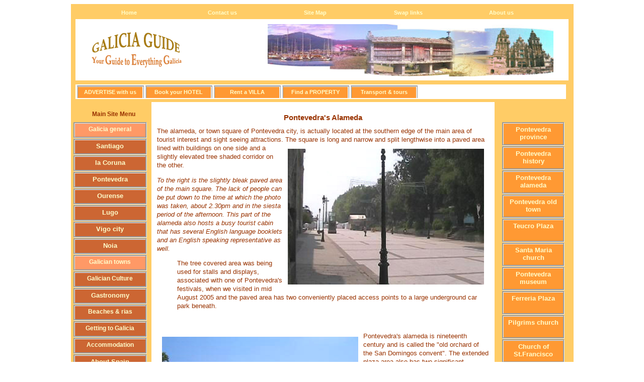

--- FILE ---
content_type: text/html
request_url: http://www.galiciaguide.com/Pontevedra-galicia-alameda.html
body_size: 4468
content:
<!DOCTYPE html PUBLIC "-//W3C//DTD XHTML 1.0 Transitional//EN"
<html xmlns="http://www.w3.org//1999/xhtml" lang="en">
<head>
<title>GALICIA GUIDE | Pontevedra's alameda | Spain</title>
<meta http-equiv="content-type" content="text/html; charset=ISO-8859-1" />
<meta name="description" content="A guide to Pontevedra's alameda (main square) or plaza"> 
<meta name="keywords" content="pontevedra, pontevedra galicia, spain, pontevedra alameda, alameda, history, pontevedra plaza, pazo, paza">

<link rel="stylesheet" type="text/css" href="galicia-style-XL-w3c-compliant.css" />

<!--[if lte IE 6]>
<link rel="stylesheet" type="text/css" href="galicia-style-XL-2.css" />
<![endif]-->

</head>
<body>

<div class="box">
<div class="content">

<h1 id="title">Pontevedra's Alameda</h1>

The alameda, or town square of Pontevedra city, is actually located at the southern edge of the main area of tourist interest and sight seeing attractions. 

<img src="pics/pontevedra alameda.jpg" width="390px" height="270px" align="right" vspace="10" hspace="10" alt="Pontevedra's alameda">

The square is long and narrow and split lengthwise into a paved area lined with buildings on one side and a slightly elevated tree shaded corridor on the other.</p>

<p><em>To the right is the slightly bleak paved area of the main square. The lack of people can be put down to the time at which the photo was taken, about 2.30pm and in the siesta period of the afternoon. This part of the alameda also hosts a busy tourist cabin that has several English language booklets and an English speaking representative as well.</em></p>

<p><ul>The tree covered area was being used for stalls and displays, associated with one of Pontevedra's
festivals, when we visited in mid August 2005 and the paved area has two conveniently placed access points to a large underground car park beneath.</ul><br clear="right"/></p>

<img src="pics/pontevedra-on alameda.jpg" width="390px" height="270px" align="left" vspace="10" hspace="10" alt="A large civic building on Pontevedra's alameda">

<p>Pontevedra's alameda is nineteenth century and is called the &quot;old orchard of the San Domingos convent&quot;. The extended plaza area also has two significant statues, one of Christopher Columbus and another that pays tribute to Pontevedra's victory over the French Napoleonic armies in 1808.</p>

<p>At the far end of the alameda is a stair and this is lined with painted tiles by famous artist &quot;Carlos Sobrino Buhigas&quot;.<br clear="left"/></p>

<h2 id="title2">Pazo da Deputacion</h2>

<p>Whilst Pontevedra's alameda is far from the most inspiring you will see, it does have several notable buildings both on and surrounding it. The first is the large &quot;Pazo da Deputacion&quot; which sits mid way down the square (see below).<br />

<img src="pics/pontevedra-pazo-da-deputacion.jpg" width="390px" height="270px" align="right" vspace="10" hspace="10" alt="The Pazo da Deputacion building on Pontevedra's alameda">

The &quot;Pazo da Deputacion&quot; is not all that old and was built in the late eighteen hundreds by &quot;Alejandro Rodriquez Sesmeros&quot;. It is in no particular architectural style, but combines a number of features found across various design paradigms and is an eclectic combination that we found quite monumental. Today the building is the headquarters and exhibition center of an artisan organization and holds the &quot;Bienial Art Exhibition&quot;.</p>

<p>Immediately next to the &quot;Pazo da Deputacion&quot; is another, even larger building (photo top of page), with a similar &quot;human devaluing&quot; scale to its design. Although not mentioned in any of the city guides we obtained, this structure also adds to the &quot;corridoring&quot; effect from which the alameda benefits (or suffers). This building is one of several municipal and civic structures in and around the alameda and adjacent garden area.<br clear="right"/></p>

<h3 id="title3">Eduardo Vincenti gardens</h3>

<p>Behind both these buildings are the gardens of &quot;Eduardo Vincenti&quot; and again a 

<img src="pics/pontevedra-gardens-of-edaurdo-vincenti.jpg" width="390px" height="270px" align="left" vspace="10" hspace="10" alt="The gardens adjacent to the buildings lining the alameda">

couple of civil and municipal buildings to the side of them are very grand and impressive (photo left). The gardens themselves are quite large and feature a promenade lined with palms and one of the almost obligatory statues of Galician heroin &quot;Rosalia de Castro&quot;, the famous author and poet. The gardens have several stop off points, in the form of benched seating and also have a restaurant &quot;come&quot; bar at the far end of the lawns. If you want to escape the busy hustle and bustle of Pontevedra, then these gardens are as good a place as any to find some serenity.<br clear="left"/></p>

<h2 id="title4">San Domingos church and ruins</h4>

<p>Moving back to the alameda itself and continuing to head in a north easterly direction, 

<img src="pics/pontevedra-ruins-san-domingos.jpg" width="390px" height="270px" align="right" vspace="10" hspace="10" alt="The ruins of St. Domingos church">

the ruins of &quot;San Domingos&quot; church (from which the square takes its name) can be seen to the right. This was once the most important Dominican church in Galicia. 

These ruins (or at least the chevet) are actually quite intact and represent the remains of what was once a fourteenth century church (see right).</p>

<p>Today these remains hold some artifacts of the museum of Pontevedra in the form of engraved and etched shields, coats of arms and grave stones. Some famous historic characters were also buried here including medieval knights like &quot;Sueiro Gomez&quot;.</p>

<p>As you prepare to leave the &quot;old orchard of the San Domingos convent&quot; you pass by 
the &quot;praza de Espana&quot; and the <a href="Pontevedra-galicia-town.html" title="find out about the old town"><span class="sitelink">old town</span></a> of Pontevedra awaits you.<br clear="right"/></p>

<img src="pics/san-domingos-stones.jpg" width="390px" height="270px" align="left" vspace="10" hspace="10" alt="Head stones at St. Domingos church">

<p><br /><br /><em>To the left, a selection of the shields, head stones and artifacts that represent part of the museum of Pontevedra and are held in the ruin of San Domingos church.</em></p>

<p><br clear="left"/><em>The photograph below shows one of the alameda statues mentioned previously. 

<img src="pics/pontevedra-statue-french.jpg" width="390px" height="270px" align="left" vspace="10" hspace="10" alt="Alameda statue">

<br /><br />I believe that this particular statue is the one that depicts the victory of the Spanish army over the French invaders in 1808.</em></p>

<p>Back to the <a href="Pontevedra-index.html"><span class="sitelink">Pontevedra </span></a> index page.</p>
</div>

<!-- this needs to be in a title bar across the top -->

<span id="galiciatitle"> 
<img src="bannerA.gif" width="200" height="94"
align="left" hspace="20" vspace="15" alt="Galicia banner" />

<img src="logo1originalop.jpg" width="58%" height="85%" 
align="right" hspace="30" vspace="10" alt="Galicia logo" /></span>

<!-- this needs to be in a bar across the top under the title -->
<span id="topindex">
<span class="top-bs t1"><a href="index.html" title="You are currently on the home page">Home</a></span>
<span class="top-bs t2"><a href="Contact.html" title="Contact and e-mail details">Contact us</a></span>
<span class="top-bs t3"><a href="Map.html" title="Galicia Guide link map">Site Map</a></span>
<span class="top-bs t4"><a href="Add-link.html" title="Want to exchange links with us">Swap links</a></span>
<span class="top-bs t5"><a href="About.html" title="Find out who we are">About us</a></span>
</span>

<!-- this needs to be in vertical column down the left -->
<span id="galiciadirectory">
<span class="section-index">Main Site Menu</span>
<span class="li b1"><a href="Galicia-index.html"> Galicia general</a></span>
<span class="li b2"><a href="Santiago-index.html">Santiago </a></span>
<span class="li b3"><a href="A-Coruna-index.html">la Coruna</a></span>
<span class="li b4"><a href="Pontevedra-index.html">Pontevedra</a></span>
<span class="li b5"><a href="Ourense-index.html">Ourense</a></span>
<span class="li b6"><a href="Lugo-index.html">Lugo</a></span>
<span class="li b7"><a href="Vigo-index.html">Vigo city</a></span>
<span class="li b8"><a href="Noia-index.html">Noia</a></span>
<span class="li b9"><a href="Towns-index.html">Galician towns</a></span>
<span class="li b10"><a href="Culture-index.html">Galician Culture</a></span>
<span class="li b11"><a href="Gastronomy-index.html">Gastronomy</a></span>
<span class="li b12"><a href="Beaches-index.html">Beaches &amp; rias</a></span>
<span class="li b13"><a href="Travel-index.html">Getting to Galicia</a></span>
<span class="li b14"><a href="Accomodation-index.html">Accommodation</a></span>
<span class="li b15"><a href="Spain-index.html">About Spain</a></span>
<span class="li b16"><a href="Gallery-index.html">Gallery</a></span>
<span class="li b17"><a href="other_places.html">Links</a></span>
</span>

<!-- section menu -->
<span id="subgaliciaselector">
<span class="section-index">Pontevedra</span>
<span class="r-i Ob1"><a href="Pontevedra-galicia-province.html">Pontevedra province</a></span>
<span class="r-i Ob3"><a  href="Pontevedra-history.html">Pontevedra history</a></span>
<span class="r-i Ob5"><a href="Pontevedra-galicia-alameda.html">Pontevedra alameda</a></span>
<span class="r-i Ob7"><a href="Pontevedra-galicia-town.html">Pontevedra old town</a></span>
<span class="r-i Ob9"><a href="Pontevedra-galicia-teucro.html">Teucro Plaza</a></span>
<span class="r-i Ob11"><a href="Pontevedra-galicia-santa-maria.html">Santa Maria church</a></span>
<span class="r-i Ob13"><a href="Pontevedra-galicia-museum.html">Pontevedra museum</a></span>
<span class="r-i Ob15"><a href="Pontevedra-galicia-ferreria.html">Ferreria Plaza</a></span>
<span class="r-i Ob17"><a href="Pontevedra-galicia-peregrina.html">Pilgrims church</a></span>
<span class="r-i Ob19"><a href="Pontevedra-galicia-francisco.html">Church of St.Francisco</a></span>
<span class="r-i Ob21"><a href="Pontevedra-galicia-bartolomeu.html">Church St. Bartolomeu</a></span>
<span class="r-i Ob23"><a href="Pontevedra-galicia-opinion.html">Pontevedra our opinion</a></span>
<span class="r-i Ob25"><a href="Pontevedra-galicia-towns.html">Pontevedra's towns</a></span>
<span class="r-i Ob27"><a href="Pontevedra-festivals.html">Pontevedra's Festivals</a></span>
<span class="r-i Ob29"><a href="Pontevedra-galicia-beaches.html">Beaches of Pontevedra</a></span>
<span class="r-i Ob31"><a href="Pontevedra-galicia-gastronomy.html">Pontevedra's gastronomy</a></span>
<span class="r-i Ob33"><a href="Pontevedra-galicia-resources.html">Pontevedra Resources</a></span>
</span>

<!-- In the hotel and villa bar -->
<span id="hotelindex">

<span class="com-bs advertise"><a href="Advertise.html" title="Advertise your villa, casa, hotel, or property on this site"> ADVERTISE with us </a></span>
<span class="com-bs hotel"><a href="Hotels.html" title="See a selection of hotels throughout the region"> Book your HOTEL </a></span>
<span class="com-bs villa"><a href="Villa.html" title="Villas and houses for holiday rental"> Rent a VILLA </a></span>
<span class="com-bs property"><a href="Property.html" title="Estate agencies and property services"> Find a PROPERTY </a></span>
<span class="com-bs travel"><a href="Car.html" title="Other holiday and vacation services"> Transport & tours </a></span>
</span>

<span id="footer"><b>©2005 galiciaguide.com</b><br />
This web site is the property of galiciaguide.com. Please do not copy or duplicate any of our content without prior consent.
</span> 

</div>
</body>
</html>


--- FILE ---
content_type: text/css
request_url: http://www.galiciaguide.com/galicia-style-XL-w3c-compliant.css
body_size: 10033
content:

<style type="text/css">
<!--

body 

{
text-align:center;
background-color:#white;
margin: 0;
padding: 0;
}


p {font-family: ariel, Sans-serif; font-size: 100%;}

a:link {color: #FFFFCC; text-decoration: none;  font-weight: bold; font-family: arial, serif;}
a:visited {color: #FFFFCC; text-decoration: none; font-weight: bold; font-family: arial, serif;}
a:active {color: #FFFFCC; text-decoration: none; font-weight: bold; font-family: arial, serif;}
a:hover {color: #663333; text-decoration: none; font-weight: bold; font-family: arial, serif;}

#title {font-family: arial, serif; font-size: 120%; color: #993300; text-align:center;}
#title2 {font-family: arial, serif; font-size: 110%; color: #993300; text-align:center;}
#title3 {font-family: arial, serif; font-size: 110%; color: #993300; text-align:center;}
#title4 {font-family: arial, serif; font-size: 110%; color: #993300; text-align:center;}

.center {text-align: center;}

.linktext {background-color: #FFCC66;}
.sitelink {color: #663333; text-decoration: underline;}

/* Encapsulating box */
.box

{position:relative; margin: 0 auto; left:0px; top:0px; height:2790px; width:999px; background-color:#FFCC66; text-align:left;}

/* White text content area */
.content
{position: absolute; left:160px; top: 195px; height: 2445px; width:660px; 
background-color: white; padding-left: 3mm; padding-right: 3mm; padding-top: 3mm; padding-bottom: 10mm; font-family: arial, serif; font-size: 80%; line-height: 140%; color: #993300;}

/* Title bar */
#topindex
{position: absolute; left: 1%; top: 4px; height: 12px; width: 96%; background-color: #FFCC66; 
padding-left: 2mm; padding-right: 2mm; padding-top: 2mm; padding-bottom: 1mm; font-family: arial, serif; font-size: small;}




/* Commercial bar */
#hotelindex
{position: absolute; left: 1%; top: 160px; height: 21px; width: 96%; background-color:white; 
padding-left: 2mm; padding-right: 2mm; padding-top: 1mm; padding-bottom: 1mm; font-family: arial, serif; font-size: small;}

/* hotel bar b location */
.travel {left: 546px; top:2px;}
.property {left: 410px; top:2px;}
.villa {left: 274px; top:2px;}
.hotel {left: 138px; top:2px;}
.advertise {left: 2px; top:2px;}


/* b creation commercial */
.com-bs
{position: absolute; height: 14px; width: 120px; color: #993300; background-color: #FF9933; font-family: arial, serif; font-size: 85%; font-weight: bold; text-align: center; padding: 1mm; border-top-style :groove; border-left-style: ridge; border-right-style: ridge;}


/* Basic b creation across the title bar */
.top-bs
{position: absolute; height: 10%; width: 11%; border: solid none; color: #993300; background-color: none; font-family: arial, serif; font-size: 85%; font-weight: bold; text-align: center; padding: 1mm;}  

/* Title bar b location */
.t1 {left: 5%; top:14%;}
.t2 {left: 24%; top:14%;}
.t3 {left: 43%; top:14%;}
.t4 {left: 62%; top:14%;}
.t5 {left: 81%; top:14%;}

/* Basic b creation across the title bar in espanol */
.top-bsesp
{position: absolute; height: 10%; width: 16%; border: solid none; color: #993300; background-color: none; font-family: arial, serif; font-size: 85%; font-weight: bold; text-align: center; padding: 1mm;} 

/* Title bar b location */
.top1esp {left: 7%; top:20%;}
.top2esp {left: 29%; top:20%;}
.top3esp {left: 51%; top:20%;}
.top4esp {left: 73%; top:20%;}

/* Logo and montage bar */
#galiciatitle	
{position: absolute; left: 1%; top: 30px; height: 122px; width: 98%; 
background-color: white;}

/* Main site menu box on left */
#galiciadirectory
{position: absolute; left:4px; top: 195px; height: 627px; width:141px; 
background-color: #FFCC66; padding: 2mm;}

/* Creation of invisible box for titles above menu bs */
.section-index
{position: absolute; left: 10%; top: 2%; height: 6%; width: 80%; 
border: none; color: #993300; background-color: none; font-family: arial, serif; font-size: 75%; font-weight: bold; text-align: center; padding: 1mm;}  

/* Adjustment/enlagement of invisible box (above menu bs) for text */
.section-text
{position: absolute; left: 10%; top: 2%; height: 40%; width: 80%; font-weight: normal; text-align: left;}

/* Basic b creation for section right menu */
.r-i
{position: absolute; height: 33px; width: 77%; border: groove 3px; color: #FFFFCC; background-color: #FF9933; font-family: arial, serif; font-size: 80%; font-weight: bold; text-align: center; padding: 1mm;}  

/* Basic b creation for main left index */
.li
{position: absolute; left: 1px !important; height: 18px; width: 85%; border: groove 3px; color: #FFFFCC; background-color: #CC6633; font-family: arial, serif; font-size: 82%; font-weight: bold; text-align: center; padding: 1mm;} 

/* b location for left and right menus */
.b1  {left: 10%; top: 40px; font-size: 78%; font-size: 77%; background-color:#ff9966;}
.b2  {left: 10%; top: 73px;}
.b3  {left: 10%; top: 106px;}
.b4  {left: 10%; top: 139px;}
.b5  {left: 10%; top: 172px;}
.b6  {left: 10%; top: 205px;}
.b7  {left: 10%; top: 238px;}
.b8  {left: 10%; top: 271px;}
.b9  {left: 10%; top: 304px; font-size: 77%; background-color:#ff9966;}
.b10 {left: 10%; top: 337px; font-size: 77%;}
.b11 {left: 10%; top: 370px;}
.b12 {left: 10%; top: 403px; font-size: 77%;}
.b13 {left: 10%; top: 436px; font-size: 77%;}
.b14 {left: 10%; top: 469px; font-size: 76%;}
.b15 {left: 10%; top: 502px;}
.b16 {left: 10%; top: 535px;}
.b17 {left: 10%; top: 568px;}

.b17a {left: 10%; top: 601px;}

.b18 {left: 10%; top: 634px; font-size: 76%; background-color:#339933;}
.b19 {left: 10%; top: 667px; font-size: 76%; background-color:#339933;}
.b20 {left: 10%; top: 700px; font-size: 65%; background-color:#339933;}
.b21 {left: 10%; top: 733px; font-size: 65%; background-color:#339933;}
.b22 {left: 10%; top: 766px; font-size: 65%; background-color:#339933;}
.b23 {left: 10%; top: 799px; font-size: 65%; background-color:#339933;}
.b24 {left: 10%; top: 832px; font-size: 65%; background-color:#339933;}
.b25 {left: 10%; top: 865px; font-size: 65%; background-color:#339933;}
.b26 {left: 10%; top: 898px; font-size: 65%; background-color:#339933;}

/*Oversized right menu bs*/
.Ob1  {left: 10%; top: 40px;}
.Ob3  {left: 10%; top: 88px;}
.Ob5  {left: 10%; top: 136px;}
.Ob7  {left: 10%; top: 184px;}
.Ob9  {left: 10%; top: 232px;}
.Ob11 {left: 10%; top: 280px;}
.Ob13 {left: 10%; top: 328px;}
.Ob15 {left: 10%; top: 376px;}
.Ob17 {left: 10%; top: 424px;}
.Ob19 {left: 10%; top: 472px;}
.Ob21 {left: 10%; top: 520px;}
.Ob23 {left: 10%; top: 568px;}
.Ob25 {left: 10%; top: 616px;}
.Ob27 {left: 10%; top: 664px;}
.Ob29 {left: 10%; top: 712px;}
.Ob31 {left: 10%; top: 760px;}
.Ob33 {left: 10%; top: 808px;}
.Ob35 {left: 10%; top: 856px;}
.Ob37 {left: 10%; top: 904px;}
.Ob39 {left: 10%; top: 952px;}
.Ob41 {left: 10%; top: 1000px;}
.Ob43 {left: 10%; top: 1048px;}
.Ob45 {left: 10%; top: 1096px;}
.Ob47 {left: 10%; top: 1144px;}
.Ob49 {left: 10%; top: 1192px;}
.Ob51 {left: 10%; top: 1240px;}
.Ob53 {left: 10%; top: 1288px;}
.Ob55 {left: 10%; top: 1336px;}
.Ob57 {left: 10%; top: 1384px;}
.Ob59 {left: 10%; top: 1432px;}
.Ob61 {left: 10%; top: 1480px;}
.Ob63 {left: 10%; top: 1528px;}
.Ob65 {left: 10%; top: 1576px;}
.Ob67 {left: 10%; top: 1624px;}
.Ob69 {left: 10%; top: 1672px;}
.Ob71 {left: 10%; top: 1720px;}
.Ob73 {left: 10%; top: 1768px;}
.Ob75 {left: 10%; top: 1816px;}
.Ob77 {left: 10%; top: 1864px;}
.Ob79 {left: 10%; top: 1912px;}
.Ob81 {left: 10%; top: 1960px;}
.Ob83 {left: 10%; top: 2008px;}
.Ob85 {left: 10%; top: 2056px;}
.Ob87 {left: 10%; top: 2104px;}
.Ob89 {left: 10%; top: 2152px;}
.Ob91 {left: 10%; top: 2200px;}
.Ob93 {left: 10%; top: 2248px;}
.Ob95 {left: 10%; top: 2296px;}
.Ob97 {left: 10%; top: 2344px;}
.Ob99 {left: 10%; top: 2392px;}
.Ob101 {left: 10%; top: 2440px;}
.Ob103 {left: 10%; top: 2488px;}

/* Main site menu box on right */
#subgaliciaselector
{position:absolute; left:843px; top:195px; height:2400px; width:129px; background-color:#FFCC66; padding:2mm;}

/* Footer bar */
#footer	
{position: absolute; left: 10%; top: 2700px; height: 50px; width: 80%; font-family: arial, serif; font-size: 70%; background-color: white; padding: 1mm; text-align: center;}


.bt
{background-color: #BB6666; border-style: groove; border-color: #cccccc; padding: 3px;}

.adsense-right
	{
		border-style:solid;
		border-width:0px;
		border-color:none;
		padding:5px;
		height:280px;
		width:336px;
		background-color:none;	
		float:right;
	}

.adsense-left
	{
		border-style:solid;
		border-width:0px;
		border-color:none;
		padding:5px;
		height:280px;
		width:336px;
		background-color:none;	
		float:left;
	}



.adsense-right
	{
		border-style:solid;
		border-width:0px;
		border-color:none;
		padding:5px;
		height:280px;
		width:336px;
		background-color:none;	
		float:right;
	}

.adsense-left
	{
		border-style:solid;
		border-width:0px;
		border-color:none;
		padding:5px;
		height:280px;
		width:336px;
		background-color:none;	
		float:left;
	}

.vertical
{border-style:solid; border-width:0px; border-color:none; padding:5px; height:600px; width:160px; background-color:none; float:left;}

.vertical-r
{border-style:solid; border-width:0px; border-color:none; padding:5px; height:600px; width:160px; background-color:none; float:right;}


.small
{border-style:solid; border-width:0px; border-color:none; padding:5px; height:60px; width:234px; background-color:none; float:left;}

.small-r
{border-style:solid; border-width:0px; border-color:none; padding:5px; height:60px; width:234px; background-color:none; float:right;}

.medium
{border-style:solid; border-width:0px; border-color:none; padding:5px; height:250px; width:250px; background-color:none; float:left;}

.medium-r
{border-style:solid; border-width:0px; border-color:none; padding:5px; height:250px; width:250px; background-color:none; float:right;}


-->

</style>
